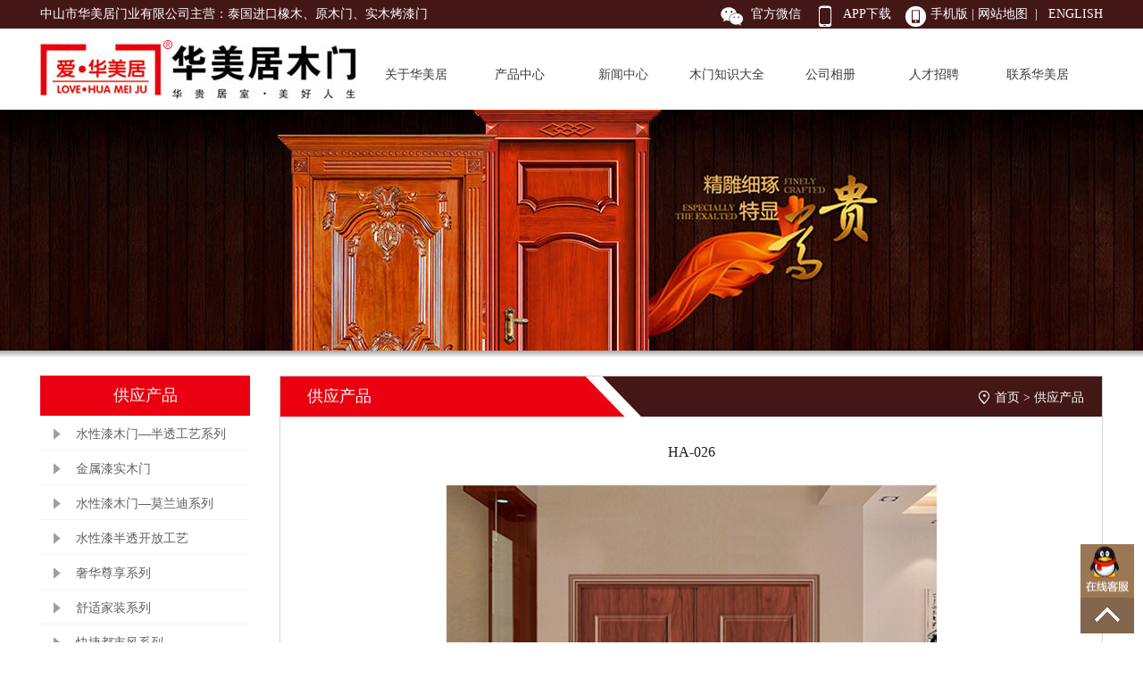

--- FILE ---
content_type: text/html; charset=utf-8
request_url: http://zshmjdoor.com/productshow-43364863.html
body_size: 4589
content:

<!DOCTYPE html>
<html xmlns="http://www.w3.org/1999/xhtml">
<head>
    <meta http-equiv="Content-Type" content="text/html; charset=utf-8"/>
<link rel="icon" href="[data-uri]" />

<title>HA-026-中山市华美居门业有限公司提供HA-026的相关介绍、产品、服务、图片、价格</title>
<meta name="keywords" content="本页面有HA-026、HA-026的详细介绍、HA-026服务、HA-026图片、HA-026价格、批发、产品、厂家" />
<meta name="description" content="本页面有中山市华美居门业有限公司提供HA-026相关产品及服务信息，产品名称主要以批发和零售为主,还包HA-026、价格、HA-026厂家等,想了解更加全面的HA-026信息及产品信息就上中山市华美居门业有限公司官网（http://huameiju.qiyeku.cn）找更多HA-026的信息!" />

<meta name="mobile-agent" content="format=html5;url=http://m.zshmjdoor.com/productshow-43364863.html" />
<script src="/js/uaredirect.js" type="text/javascript"></script>
<script type="text/javascript">
uaredirect("http://m.zshmjdoor.com/productshow-43364863.html");
</script>

<script src="/src/jquery.1.8.2.min.js" type="text/javascript"></script>

<link href="/css.aspx?userid=521035&key=productshow" rel="stylesheet" type="text/css" />
<script src="/js.aspx?userid=521035&key=productshow"></script>

</head>
<body>
    <form name="form1" method="post" action="_temp999/productshow.aspx?userid=521035&amp;id=43364863" id="form1">
<div>
<input type="hidden" name="__VIEWSTATE" id="__VIEWSTATE" value="/wEPDwULLTEyNzE1ODkwODBkZGexIJMGmDOz5aT4QW10Kalne1bRPEjPCRXpnvpxU7H0" />
</div>

        
<meta name="baidu-site-verification" content="Ph0x6uhc8C" />
  <script src="http://apps.bdimg.com/libs/jquery/1.8.2/jquery.min.js"></script>
<div id="top" style="">
  <div style="background: linear-gradient(to bottom,#431716,#431716); height:32px; line-height:32px;">
    <div style="width:1190px; margin:0 auto;">
     <div style="float:left;color:#fff; width:440px;  height:30px; overflow:hidden;">
         中山市华美居门业有限公司主营：泰国进口橡木、原木门、实木烤漆门
     </div>
     <div style="float:right;">

     <span class="icon iconfont" style="color:#fff; font-size:26px; float:left; ">&nbsp;&nbsp;&#xe734;</span>
     <span   class="weixin" style="float:left; color:#fff;">&nbsp;&nbsp;官方微信<br>
       <img style="position: absolute; z-index: 999; border: 5px solid rgb(255, 255, 255); width:100px; border-radius: 3px; margin-top: 10px; margin-left: -25px; " alt="中山市华美居门业微信,中山木门,中山门厂,东升木门厂,广东门厂,广东木门"  src="http://p17.qiyeku.cn/2017/6/19/huameiju/news/news_pic/image/2017_06_23/20170623115716626.jpg">
     </span>
     
     <span class="icon iconfont" style="color:#fff; font-size:26px; float:left; ">&nbsp;&nbsp;&#xe6aa;</span>
     <span class="weixin" style="float:left;color:#fff;">&nbsp;&nbsp;APP下载<br>
       <img style="position: absolute; z-index: 999; border: 5px solid rgb(255, 255, 255); width:100px; border-radius: 3px; margin-top: 10px; margin-left: -25px; " alt="中山市华美居门业APP,中山木门,中山门厂,东升木门厂,广东门厂,广东木门"  src="http://p17.qiyeku.cn/2017/6/19/huameiju/news/news_pic/image/2017_06_28/20170628052524523.jpg">
     </span>
      <span class="icon iconfont" style="color:#fff;font-size:26px; float:left; ">&nbsp;&nbsp;&#xe645;</span>
      <span class="weixin" style="float:left; color:#fff;">&nbsp;手机版&nbsp;|<br><img style="position: absolute; width:100px; z-index: 999; border: 
5px solid rgb(255, 255, 255); border-radius: 3px; margin-top: 10px; margin-left: -55px; " alt="中山市华美居门业手机网站,中山木门,中山门厂,东升木门厂,广东门厂,广东木门"  src="http://p17.qiyeku.cn/2017/6/19/huameiju/news/news_pic/image/2017_06_22/20170622103513278.jpg"></span>
       
<a style="color:#fff;" href="/sitemap.xml" target="_blank" title="中山市华美居门业有限公司">&nbsp;网站地图&nbsp;&nbsp;|&nbsp;&nbsp;</a> 
       <a style="color:#fff;" href="http://en.zshmjdoor.com/" target="_blank" title="中山市华美居门业有限公司">ENGLISH
   </div>
   <div style="clear:both;"></div>
  </div>
</div>
      <div style="height:1px;"></div>
	<div  style="background: linear-gradient(to bottom,#fff,#fff); height:65px;">
    	<div id="top_box">
          <div style="float:left;">
              <a href="/" title="中山市华美居门业有限公司"><img id="logo" alt="中山华美居门业,中山木门,中山门厂,东升木门厂,广东门厂,广东木门，中山市华美居门业有限公司" src="http://p17.qiyeku.cn/2017/6/19/huameiju/company/company_pic/image/2017_07_07/20170707094335442.jpg" /></a>
          </div>
          <div style="float:right;" id="top_right">
              <div style="height:30px"></div>
        
                 <div id="navigation">
            <div id="navigation_box">
                <ul id="nav_ul">
                    

   <li class="nav_li guanyuwomenli"><a class="navigation_a" href="/tshow-1099.html" target="_self" title="关于华美居">关于华美居</a>
    <ul>

          <li><a class="navigation2_a" title="公司介绍" href="/tshow-1099.html" target="_self">公司介绍</a></li>

          <li><a class="navigation2_a" title="招商加盟" href="/tshow-1101.html" target="_self">招商加盟</a></li>

             <li><a class="navigation2_a" title="公司画册" href="/album_2076707.html" target="_self">公司画册</a></li>
         
    </ul></li>
            

  <li class="nav_li guanyuwomenli"><a class="navigation_a" href="/product.html" target="_self" title="华美居木门图片-木门图片,木门价格,木门尺寸，木门装修效果图大全">产品中心</a>
    <ul>
 <li><a class="navigation2_a" title="华美居奢华尊享系列" href="/product_3426954.html" target="_self">奢华尊享系列</a></li>
 <li><a class="navigation2_a" title="华美居舒适家装系列" href="/product_3426953.html" target="_self">舒适家装系列 </a></li>
       <li><a class="navigation2_a" title="华美居快捷都市风系列" href="/product_3426955.html" target="_self">快捷都市风系列 </a></li>
       <li><a class="navigation2_a" title="华美居简约白门系列" href="/product_3425730.html" target="_self">简约白门 </a></li>
             <li><a class="navigation2_a" title="华美居工艺玻璃门系列" href="/product_3424453.html" target="_self">工艺玻璃门系列  </a></li>
    </ul></li>
     
      <li class="nav_li homeli"><a  href="/news.html" target="_self" title="木门如何选购,木门选购技巧，木门选购常识方法，木门选购注意事项，木门哪家好？">新闻中心</a></li>   
      <li class="nav_li homeli"><a class="navigation_a home" href="/news_2154836.html" target="_self" title="华美居木门安装知识，木门知识讲解，木门知识大全">木门知识大全</a></li>  
      <li class="nav_li homeli"><a class="navigation_a home" href="/album.html" target="_self" title="华美居生产现场">公司相册</a></li>
      <li  class="nav_li homeli"><a class="navigation_a home" title="华美居人才招聘" href="/job.html" target="_self">人才招聘</a></li>   
      <li class="nav_li homeli"><a class="navigation_a home" href="/contactus.html" target="_self" title="木门定制联系华美居">联系华美居</a></li>      
</ul>
        </div>
          <div class="clear"></div>
        </div>
    </div>
 </div><div style="background-image:url(http://p17.qiyeku.cn/2017/6/19/huameiju/company/company_pic/image/2017_06_23/20170623110157617.jpg); background-size:cover; background-position:center; background-repeat:no-repeat; height:270px; text-align:center; overflow:hidden;display:block;"></div>
<div style="background:linear-gradient(to bottom,#a8a8a8,#ffffff); height:8px;"></div>
<div style="height:20px;"></div>
<div style="width:1190px; margin:0 auto;">
     <div class="page_left">
       <div>
          <div style="background-color:#ea0011; font-size:18px; text-align:center; line-height:45px; height:45px; color:#ffffff;">供应产品</div>

<a class="left_a" href="/product_3645200.html" title="水性漆木门—半透工艺系列"> 水性漆木门—半透工艺系列</a>  

<a class="left_a" href="/product_3645195.html" title="金属漆实木门"> 金属漆实木门</a>  

<a class="left_a" href="/product_3645192.html" title="水性漆木门—莫兰迪系列"> 水性漆木门—莫兰迪系列</a>  

<a class="left_a" href="/product_3645185.html" title="水性漆半透开放工艺"> 水性漆半透开放工艺</a>  

<a class="left_a" href="/product_3426954.html" title="奢华尊享系列"> 奢华尊享系列</a>  

<a class="left_a" href="/product_3426953.html" title="舒适家装系列"> 舒适家装系列</a>  

<a class="left_a" href="/product_3426955.html" title="快捷都市风系列"> 快捷都市风系列</a>  

<a class="left_a" href="/product_3425730.html" title="简约白门"> 简约白门</a>  

<a class="left_a" href="/product_3424453.html" title="工艺玻璃门系列"> 工艺玻璃门系列</a>  

       </div>
       <div style="height:20px;"></div>
      <div id="left_content">
     <img src="http://p17.qiyeku.cn/2017/4/7/jiatai/news/news_info/image/2017_04_10/20170410025237023.jpg" alt="" style="width:235px; display:block;"/>
   <div style="background-image:url(http://p17.qiyeku.cn/2017/4/7/jiatai/news/news_info/image/2017_04_10/20170410025419164.jpg); background-repeat: no-repeat; background-position:center  20px; background-color:#f9f9f9;">
<div style="height:30px"></div>
    <div style="font-size:14px; text-indent:30px; color:#fdaf0f;">服务热线:<span style=" font-size:16px; color:#fdaf0f;  font-weight: bold;">400-8558-216</span></div>
<div style="height:30px"></div>
    <div class="left_content_p">
       <p>◆ 联系人：卢金鹏</p>
       <p>◆ 手机：13322908868</p>
        <p>◆ 电话：0760-22210848</p>
        <p>◆ 400电话：400-8558-216</p>
        <p>◆ 传真：0760-22210001</p>
        <p>◆ 网址：<a href="http://www.zshmjdoor.com">www.zshmjdoor.com</a></p>
        <p>◆ 地址：中山市东升镇丽城路门业市场爱华美居</p>
    </div>
    <div style="height:20px"></div>
   </div>
</div>
     </div>
     <div class="page_right">
       <div style="background-image:url(http://p17.qiyeku.cn/2017/6/19/huameiju/news/news_pic/image/2017_07_05/20170705040854779.jpg);background-repeat: no-repeat; background-position: left; background-color:#fdaf0f; height:45px; ">
       <div style="float:left; text-indent:30px; font-size:18px;  height:45px;  line-height:45px; color:#ffffff;">供应产品</div>
       <div id="weizhi">
            <span class="icon iconfont">&#xe703;</span>
            <a target="_blank" title="中山市华美居门业有限公司" href="http://huameiju.qiyeku.cn">首页</a> > <a target="_blank" title="供应产品" href="/product.html">供应产品</a> 
       </div>
     	</div>

     <div style=" width:900px; margin:20px auto;">
        <h1>HA-026</h1>
        <div style="text-align:center">
        <img style="max-width:600px;" src="http://p17.qiyeku.cn/2017/6/19/huameiju/product/product_pic/image/2017_07_29/20170729081421096.jpg" title="HA-026" alt="HA-026">
        </div>
          <div style="height:20px;"></div>
		<div>
			<span class="ch_t" style="background-color:#66513d; color:#ffffff;">产品特点</span><span class="ch_t" style="background-color:#c7c7c7; color:#333333;">相关推荐产品</span>
		</div>       
        <div>
			<div class="ch_ts chanpin_info">
        	<br />
       		</div>
            <div class="ch_ts">
               
               <div class="chanpin_list" style="">
               <div class="chanpin_img">
                 <a href="/productshow-43355786.html" title="HB-052">
                   <img src="http://p17.qiyeku.cn/2017/6/19/huameiju/product/product_pic/image/2017_06_21/20170621065101615.jpg" title="HB-052" alt="HB-052" />
                 </a>
              </div>
              <div class="chanpin_name">
                <a href="/productshow-43355786.html" title="HB-052">
                  <h2>HB-052</h2>
                </a>
              </div>
                 </div>
              
               <div class="chanpin_list" style="">
               <div class="chanpin_img">
                 <a href="/productshow-43355787.html" title="HB-051">
                   <img src="http://p17.qiyeku.cn/2017/6/19/huameiju/product/product_pic/image/2017_06_21/20170621065110856.jpg" title="HB-051" alt="HB-051" />
                 </a>
              </div>
              <div class="chanpin_name">
                <a href="/productshow-43355787.html" title="HB-051">
                  <h2>HB-051</h2>
                </a>
              </div>
                 </div>
              
               <div class="chanpin_list" style="">
               <div class="chanpin_img">
                 <a href="/productshow-43355804.html" title="M-306">
                   <img src="http://p17.qiyeku.cn/2017/6/19/huameiju/product/product_pic/image/2017_07_29/20170729080523897.jpg" title="M-306" alt="M-306" />
                 </a>
              </div>
              <div class="chanpin_name">
                <a href="/productshow-43355804.html" title="M-306">
                  <h2>M-306</h2>
                </a>
              </div>
                 </div>
              
              <div style="clear:both"></div>
            </div>           
     	</div>
     </div>
	</div>
	<div style="clear:both"></div>
</div><div style="height:30px;"></div>
<div style="background-color:#f3f2f2;">
<div id="p_bottom">
 <div class="p_bottom_list">
  <div class="p_bottom_list_title">关于华美居</div>
  <div class="p_bottom_list_c">

<div><a class="p_bottom_list_title_a" title="公司介绍" href="公司介绍.html" target="_self">公司介绍</a></div>

<div><a class="p_bottom_list_title_a" title="招商加盟" href="招商加盟.html" target="_self">招商加盟</a></div>

  </div>
 </div>

 <div class="p_bottom_list">
  <div class="p_bottom_list_title">产品中心</div>
  <div class="p_bottom_list_c">

<div><a class="p_bottom_list_title_a" title="水性漆木门—半透工艺系列" href="/product_3645200.html" target="_self">水性漆木门—半透工艺系列</a></div>

<div><a class="p_bottom_list_title_a" title="金属漆实木门" href="/product_3645195.html" target="_self">金属漆实木门</a></div>

<div><a class="p_bottom_list_title_a" title="水性漆木门—莫兰迪系列" href="/product_3645192.html" target="_self">水性漆木门—莫兰迪系列</a></div>

<div><a class="p_bottom_list_title_a" title="水性漆半透开放工艺" href="/product_3645185.html" target="_self">水性漆半透开放工艺</a></div>

<div><a class="p_bottom_list_title_a" title="奢华尊享系列" href="/product_3426954.html" target="_self">奢华尊享系列</a></div>

<div><a class="p_bottom_list_title_a" title="舒适家装系列" href="/product_3426953.html" target="_self">舒适家装系列</a></div>

<div><a class="p_bottom_list_title_a" title="快捷都市风系列" href="/product_3426955.html" target="_self">快捷都市风系列</a></div>

<div><a class="p_bottom_list_title_a" title="简约白门" href="/product_3425730.html" target="_self">简约白门</a></div>

<div><a class="p_bottom_list_title_a" title="工艺玻璃门系列" href="/product_3424453.html" target="_self">工艺玻璃门系列</a></div>

  </div>
 </div>

 <div class="p_bottom_list" style="width:250px;border-right: 0px solid #d7cec8;">
  <div class="p_bottom_list_title">联系华美居</div>
  <div class="p_bottom_list_c">
     <div>地址：中山市东升镇丽城路门业市场爱华美居</div>
     <div>联系人：卢金鹏</div>
     <div>手机：13322908868</div>
     <div>电话：0760-22210848</div>
     <div>传真：0760-22210001</div>
  </div>
 </div><div class="p_bottom_list" style="width:400px; height:250px; float:left;">
      <iframe scrolling="no" src="http://huameiju.qiyeku.cn/map.aspx?userid=521035&width=385&height=245" style="width:385px; height:245px; border:0px;"></iframe>
   </div>
<div >
<img style="margin:15px 0px 0px 10px;" src="http://p17.qiyeku.cn/2017/6/19/huameiju/news/news_pic/image/2017_06_22/20170622103513278.jpg">
</div>
<div style="clear:both;"></div>
</div>
</div><div id="bottom">
<div id="bottom_box">

<div style="float:left">
Copyright 2017 中山市华美居门业有限公司 &nbsp;&nbsp;&nbsp;版权所有&nbsp;&nbsp;&nbsp;技术支持：<a target="_blank" href="http://www.qiyeku.net" title="网站建设">网站建设</a>
</div>
  <div align="center">网站备案号：<a href="http://www.beian.miit.gov.cn">粤ICP备17084951号</a><br />
<div style="float:right">
<a href="/sitemap.xml">网站地图</a>&nbsp;&nbsp;|&nbsp;&nbsp;<a href="http://denglu.qiyeku.cn">网站管理</a>
</div>
<div style="clear:both"></div>
</div>
</div>
<div id="float_div">
	<a target="_blank" href="http://wpa.qq.com/msgrd?v=3&uin=1175733878&site=qq&menu=yes" title="1175733878"><div id="float_div_qq"></div></a>
    <!--<div id="float_div_tell"></div>-->
    <div id="float_div_top"></div>
</div>

        
        <script src="//tj.qiyeku.cn/tj.aspx?uid=521035"></script>
        
<script>
var _hmt = _hmt || [];
(function() {
  var hm = document.createElement("script");
  hm.src = "https://hm.baidu.com/hm.js?d59fd80c353096f0919215be222817c6";
  var s = document.getElementsByTagName("script")[0]; 
  s.parentNode.insertBefore(hm, s);
})();
</script>

    
<div>

	<input type="hidden" name="__VIEWSTATEGENERATOR" id="__VIEWSTATEGENERATOR" value="E36B26F2" />
</div></form>
</body>
</html>


--- FILE ---
content_type: text/html; charset=utf-8
request_url: http://huameiju.qiyeku.cn/map.aspx?userid=521035&width=385&height=245
body_size: 2061
content:


<!DOCTYPE html PUBLIC "-//W3C//DTD XHTML 1.0 Transitional//EN" "http://www.w3.org/TR/xhtml1/DTD/xhtml1-transitional.dtd">

<html>
<head>
  <meta charset="utf-8">
  <meta http-equiv="X-UA-Compatible" content="IE=edge">
  <meta name="viewport" content="initial-scale=1.0, user-scalable=no, width=device-width">
    <link rel="stylesheet" href="https://a.amap.com/jsapi_demos/static/demo-center/css/demo-center.css"/>
    <style>
        html, body, #container {
            height: 100%;
            width: 100%;
        }

        .amap-icon img {
            width: 25px;
            height: 34px;
        }

        .amap-marker-label{
            border: 0;
            background-color: transparent;
        }

        .info{
            position: relative;
            margin:0;
            top: 0;
            right: 0;
            min-width: 0;
        }
    </style>
    <title>中山木门，中山门厂，东升木门厂，广东门厂，广东木门，门业，木门map</title>
    <meta name="keywords" content="中山木门，中山门厂，东升木门厂，广东门厂，广东木门，水性漆木门厂家，莫兰迪木门，金属漆木门，碳晶板门门业，木门" />
    <meta name="description" content="本公司主要生产实木复合门、原木门、免漆门等，作为高起点的木制品加工企业，我公司先后从德国、日本、意大利引进了木加工生产线，是集研发、设计、生产、销售、售后服务为一体的综合性木制品生产企业。" />
</head>

<body>
  <div id="container"></div>
  <script src="https://webapi.amap.com/maps?v=1.4.15&key=6120ae8c11d3f54e00b008bb7d0eb6fe"></script>
  <script src="https://a.amap.com/jsapi_demos/static/demo-center/js/demoutils.js"></script>
  <script>
      var map = new AMap.Map('container', {
          resizeEnable: true, //是否监控地图容器尺寸变化
          zoom: 14, //初始化地图层级
          center: [113.279165,22.636555],//初始化地图中心点
          lang: "zh_cn" //可选值：en，zh_en, zh_cn
      });
      // 设置点标注的文本标签
      var marker = new AMap.Marker({
          position: [113.279165,22.636555],//初始化地图中心点
          icon: "https://webapi.amap.com/theme/v1.3/markers/n/mark_r.png",
          offset: new AMap.Pixel(0,0)
      });

      marker.setMap(map);

      // 设置鼠标划过点标记显示的文字提示
      marker.setTitle('');

      // 设置label标签
      // label默认蓝框白底左上角显示，样式className为：amap-marker-label
      marker.setLabel({
          offset: new AMap.Pixel(-20, -20),  //设置文本标注偏移量
          content: "<div class='info'>中山市华美居门业有限公司 <br />Add: 中山市东升镇丽城路门业市场爱华美居 <br />Tel:0760-22210848 <br />  Mobile:13322908868 <br />  E-mail:1175733878@qq.com<br />www.zshmjdoor.com <br /></div>", //设置文本标注内容
          direction: 'top' //设置文本标注方位
      });

  </script>
</body>

</html>


--- FILE ---
content_type: text/css; charset=utf-8
request_url: http://zshmjdoor.com/css.aspx?userid=521035&key=productshow
body_size: 2351
content:

*{margin:0px; padding:0px; font-size:14px;font-family:Microsoft YaHei; color:#4a4a4a;}
img{border:0px; display:inline-block; font-size:0px; position:relative;}
a{text-decoration:none;}
body { margin:0px; padding:0px; }
@font-face {font-family: "iconfont";
          src: url('/css/iconfont/iconfont.eot'); /* IE9*/
          src: url('/css/iconfont/iconfont.eot#iefix') format('embedded-opentype'), /* IE6-IE8 */
          url('/css/iconfont/iconfont.woff') format('woff'), /* chrome, firefox */
          url('/css/iconfont/iconfont.ttf') format('truetype'), /* chrome, firefox, opera, Safari, Android, iOS 4.2+*/
          url('/css/iconfont/iconfont.svg#iconfont') format('svg'); /* iOS 4.1- */
        }

        .iconfont {
          font-family:"iconfont" !important;
          font-size:16px;
          font-style:normal;
          -webkit-font-smoothing: antialiased;
          -webkit-text-stroke-width: 0.2px;
          -moz-osx-font-smoothing: grayscale;
        }
table{border-collapse:collapse; border-spacing:0;}
.pager_box{clear:both; text-align:center; line-height:40px; margin:20px auto;font-size:14px; color:#3c393a;} 
.pager{font-size:14px; padding:0 10px;  color:#ffffff;  line-height:25px; display:inline-block;background-color:#dd4a52; margin:0px 5px;}
.pager_hover,.pager:hover{font-size:14px; background-color:#bb1e27; padding:0 10px; line-height:25px; display:inline-block; margin:0px 5px; color:#ffffff; }
.first_pager,.prev_pager,.next_pager,.last_pager{ line-height:25px; color:#dd4a52; display:inline-block; margin:0px 5px; font-size:14px; }
.clear{ clear:both;}
h1,h2,h3,h4,h5{ font-weight:normal;}
#top{background-color:#ffffff;}
#top_box{margin:0 auto;  text-align:center; overflow:hidden; width:1190px; height: 90px;}
.border{border:1px #cecece dashed; margin:10px auto; clear:both;}

#logo{ float:left; margin-top:10px;}
#top_right{ float:right;margin-right:5px;}
#top_right span{ color:#996633; line-height:26px;}


.page_left{ width:235px; float:left;}
.page_right{width:920px; float:right; border:1px #d3d3d3 solid;}
.left_a{background-image:url(http://p17.qiyeku.cn/2017/4/19/zssjch/news/news_pic/image/2017_04_22/20170422023516186.png);background-repeat:no-repeat; background-position:15px center; margin-top:3px; height:35px; line-height:35px; display: block;  border-bottom:1px #f4f4f4 solid; text-indent:40px; color:#616161;}
.left_a:hover{ background-image:url(http://p17.qiyeku.cn/2017/4/19/zssjch/news/news_pic/image/2017_04_22/20170422022510204.png); border-bottom:1px #9e4341 solid;  color:#973835; }
#weizhi{ float:right; height:43px;  line-height:43px; color:#fff; margin-right:20px;}
#weizhi a{ color:#fff;}
#weizhi .icon{ font-size:18px; color:#fff; display:inline-block; width: 12px; height:43px; margin-right:5px;}
.weixin:hover{cursor: pointer;}











#navigation{  background-color:#fff; height:42px; }
#navigation_box{ margin:0 auto; width:820px; height:42px; text-align:left; }
.navigation_a{ width:112px; height:42px; color:#3c393a;; font-size:14px; line-height:42px; text-align:center; display:inline-block; }
.navigation_a:hover{ color:#ffffff;}
.nav_li{ width:112px;  text-align:center; display:inline-block; list-style:none; }
.nav_li:hover>.navigation_a{color:#ffffff; background-color:#e70012;}
.nav_li ul{ display:none; position:absolute;margin: 0; padding: 0; z-index:99999;}
.nav_li ul li{ list-style:none; }
.nav_li ul li:hover{color:#ffffff;}
.navigation2_a { background-color:#a10511; width:132px; color:#f1f0f0; font-size:14px;  line-height:25px; padding:5px 0px; text-align:center; display:inline-block; }
.navigation2_a:hover{color:#ffffff; background-color:#e70012;}


.chanpin_info{text-align:center; margin:20px auto; min-height:248px;}
.chanpin_info>img{ max-width:100%;}

.chanpin_list{ width:215px; float:left; text-align:center; margin:20px 8px 10px 2px; background: linear-gradient(to right,#cccccc, #aaaaaa);}
.chanpin_list:hover{background: linear-gradient(to right,#926d4a, #66513d);}
.chanpin_list:hover h2{ color:#ffffff;}
.chanpin_img{ width:209px; height:209px; overflow:hidden; margin:3px 3px 0px; display:block; text-align:center;}
.chanpin_img a{ width:209px; height:209px;}
.chanpin_img a img{ width:209px; height:209px;}
.chanpin_name{ width:215px; height:40px; text-align:center; }
.chanpin_name h2{line-height:40px; height:40px; text-align:center; color:#1f1f1f; font-size:15px; overflow:hidden;}

h1{line-height:40px; text-align:center; color:#1f1f1f; font-size:16px;}
.ch_t{ cursor:pointer; font-size:14px; color:#ffffff; text-align:center; line-height:40px; width:120px; display:inline-block}
.ch_ts{ min-height:270px; display:none }
.ch_ts:first-child{ display:block;}

.np_box{ line-height:30px; text-align:left; font-size:14px;   margin:0px auto; display:inline-block; margin-right:30px; }
.np_box a{font-size:14px;}
.np_box a:hover{color:#0090da;}
 #left_content{ width:235px;}
.left_content_p{width:205px; margin:0 auto;}
.left_content_p p{ line-height:28px; color:#666666;} #p_bottom{ width:1190px; margin:0 auto; clear:both; }
.p_bottom_list{ height:240px; width:200px; overflow:hidden; float:left; border-right:1px #d7cec8 solid; margin:15px auto;}
.p_bottom_list_title{ text-indent:20px; font-size:16px; line-height:40px; color:#333333;}
.p_bottom_list_title_a{ line-height:25px; font-size:14px; color:#666666;}
.p_bottom_list_c{margin-left:20px;}
.p_bottom_list_c div{line-height:25px; } #bottom{ background-color:#dcdcdc;}
#bottom_box{width:1200px;  margin:0 auto; color:#333333; line-height:40px;}
#bottom_box *{color:#333333; }#float_div{ width:60px; position:fixed; right:10px; bottom:10px; z-index:999}
#float_div div:hover{background-color:#745a42; cursor:pointer;}
#float_div_qq{ background-color:#9c7754; width:60px; height:60px; background-image:url(http://p17.qiyeku.cn/2017/4/10/zszhuxin/news/news_pic/image/2017_04_26/20170426054559586.png); background-position:center; background-repeat:no-repeat; }
#float_div_weixin{background-color:#117ac7;width:60px; height:60px; background-image:url(http://p17.qiyeku.cn/2017/4/10/zszhuxin/news/news_pic/image/2017_04_26/20170426054616365.png); background-position:center;background-repeat:no-repeat; }
#float_div_tell{ background-color:#1b82cd;width:60px; height:60px; background-image:url(http://p17.qiyeku.cn/2017/4/10/zszhuxin/news/news_pic/image/2017_04_26/20170426054632961.png); background-position:center;background-repeat:no-repeat;}
#float_div_top{background-color:#81654c;width:60px; height:40px; background-image:url(http://p17.qiyeku.cn/2017/4/10/zszhuxin/news/news_pic/image/2017_04_26/20170426054646019.png); background-position:center;background-repeat:no-repeat; }
#float_div_weixin div{ width:120px; height:120px; position:relative; left:-120px; bottom:60px; display:none;}


--- FILE ---
content_type: application/javascript; charset=utf-8
request_url: http://zshmjdoor.com/js.aspx?userid=521035&key=productshow
body_size: 421
content:


            $(function () {
                 $(".weixin img").hide();
                 $(".weixin").hover(function () { $(this).find("img").fadeIn(); }, function () { $(this).find("img").fadeOut(); });

            })






    $(function () {
$("#nav_ul > li").hover(function () {
            $(this).find("ul").slideDown(300);
        }, function () {
            $(this).find("ul").stop(true, true).slideUp();
        });
})



 
  $(function () {
      $(".ch_t").hover(function () {
        $(".ch_ts").hide();
        $(".ch_ts").eq($(".ch_t").index($(this))).show();
    })
  });
     
    $(function () {
        $("#float_div_top").click(function () {
            $("html,body").animate({ scrollTop: 0 }, 500);
        });
    })



--- FILE ---
content_type: application/x-javascript;charset=utf-8
request_url: https://a.amap.com/jsapi_demos/static/demo-center/js/demoutils.js
body_size: 2144
content:
(function (global, factory) {
	typeof exports === 'object' && typeof module !== 'undefined' ? module.exports = factory() :
	typeof define === 'function' && define.amd ? define(factory) :
	(global.nativeToast = factory());
}(this, (function () { 'use strict';

/*
object-assign
(c) Sindre Sorhus
@license MIT
*/

/* eslint-disable no-unused-vars */
var getOwnPropertySymbols = Object.getOwnPropertySymbols;
var hasOwnProperty = Object.prototype.hasOwnProperty;
var propIsEnumerable = Object.prototype.propertyIsEnumerable;

function toObject(val) {
	if (val === null || val === undefined) {
		throw new TypeError('Object.assign cannot be called with null or undefined');
	}

	return Object(val);
}

function shouldUseNative() {
	try {
		if (!Object.assign) {
			return false;
		}

		// Detect buggy property enumeration order in older V8 versions.

		// https://bugs.chromium.org/p/v8/issues/detail?id=4118
		var test1 = new String('abc');  // eslint-disable-line no-new-wrappers
		test1[5] = 'de';
		if (Object.getOwnPropertyNames(test1)[0] === '5') {
			return false;
		}

		// https://bugs.chromium.org/p/v8/issues/detail?id=3056
		var test2 = {};
		for (var i = 0; i < 10; i++) {
			test2['_' + String.fromCharCode(i)] = i;
		}
		var order2 = Object.getOwnPropertyNames(test2).map(function (n) {
			return test2[n];
		});
		if (order2.join('') !== '0123456789') {
			return false;
		}

		// https://bugs.chromium.org/p/v8/issues/detail?id=3056
		var test3 = {};
		'abcdefghijklmnopqrst'.split('').forEach(function (letter) {
			test3[letter] = letter;
		});
		if (Object.keys(Object.assign({}, test3)).join('') !==
				'abcdefghijklmnopqrst') {
			return false;
		}

		return true;
	} catch (err) {
		// We don't expect any of the above to throw, but better to be safe.
		return false;
	}
}

var index = shouldUseNative() ? Object.assign : function (target, source) {
	var arguments$1 = arguments;

	var from;
	var to = toObject(target);
	var symbols;

	for (var s = 1; s < arguments.length; s++) {
		from = Object(arguments$1[s]);

		for (var key in from) {
			if (hasOwnProperty.call(from, key)) {
				to[key] = from[key];
			}
		}

		if (getOwnPropertySymbols) {
			symbols = getOwnPropertySymbols(from);
			for (var i = 0; i < symbols.length; i++) {
				if (propIsEnumerable.call(from, symbols[i])) {
					to[symbols[i]] = from[symbols[i]];
				}
			}
		}
	}

	return to;
};

var prevToast = null;

// var icons = {
//   warning: "<svg viewBox=\"0 0 32 32\" width=\"32\" height=\"32\" fill=\"none\" stroke=\"currentcolor\" stroke-linecap=\"round\" stroke-linejoin=\"round\" stroke-width=\"6.25%\"><path d=\"M8 17 C8 12 9 6 16 6 23 6 24 12 24 17 24 22 27 25 27 25 L5 25 C5 25 8 22 8 17 Z M20 25 C20 25 20 29 16 29 12 29 12 25 12 25 M16 3 L16 6\" /></svg>",
//   success: "<svg viewBox=\"0 0 32 32\" width=\"32\" height=\"32\" fill=\"none\" stroke=\"currentcolor\" stroke-linecap=\"round\" stroke-linejoin=\"round\" stroke-width=\"6.25%\"><path d=\"M2 20 L12 28 30 4\" /></svg>",
//   info: "<svg viewBox=\"0 0 32 32\" width=\"32\" height=\"32\" fill=\"none\" stroke=\"currentcolor\" stroke-linecap=\"round\" stroke-linejoin=\"round\" stroke-width=\"6.25%\"><path d=\"M16 14 L16 23 M16 8 L16 10\" /><circle cx=\"16\" cy=\"16\" r=\"14\" /></svg>",
//   error: "<svg viewBox=\"0 0 32 32\" width=\"32\" height=\"32\" fill=\"none\" stroke=\"currentcolor\" stroke-linecap=\"round\" stroke-linejoin=\"round\" stroke-width=\"6.25%\"><path d=\"M16 3 L30 29 2 29 Z M16 11 L16 19 M16 23 L16 25\" /></svg>"
// };

var icons = {
	warning: "",
	success: "",
	info: "",
	error: ""
}

var Toast = function Toast(ref) {
  if ( ref === void 0 ) ref = {};
  var message = ref.message; if ( message === void 0 ) message = '';
  var position = ref.position; if ( position === void 0 ) position = 'bottom';
  var timeout = ref.timeout; if ( timeout === void 0 ) timeout = 4000;
  var el = ref.el; if ( el === void 0 ) el = document.body;
  var square = ref.square; if ( square === void 0 ) square = false;
  var type = ref.type; if ( type === void 0 ) type = '';
  var debug = ref.debug; if ( debug === void 0 ) debug = false;
  var edge = ref.edge; if ( edge === void 0 ) edge = false;

  if (prevToast) {
    prevToast.destroy();
  }

  this.message = message;
  this.position = position;
  this.el = el;
  this.timeout = timeout;

  this.toast = document.createElement('div');
  this.toast.className = "native-toast native-toast-" + (this.position);

  if (type) {
    this.toast.className += " native-toast-" + type;
    // this.message = "<span class=\"native-toast-icon-" + type + "\">" + (icons[type] || '') + "</span>" + (this.message);
  }

  this.toast.innerHTML = this.message;

  if (edge) {
    this.toast.className += ' native-toast-edge';
  }

  if (square) {
    this.toast.style.borderRadius = '3px';
  }

  this.el.appendChild(this.toast);

  prevToast = this;

  this.show();
  if (!debug) {
    this.hide();
  }
};

Toast.prototype.show = function show () {
    var this$1 = this;

  setTimeout(function () {
    this$1.toast.classList.add('native-toast-shown');
  }, 300);
};

Toast.prototype.hide = function hide () {
    var this$1 = this;

  setTimeout(function () {
    this$1.destroy();
  }, this.timeout);
};

Toast.prototype.destroy = function destroy () {
    var this$1 = this;

  if (!this.toast) { return }

  this.toast.classList.remove('native-toast-shown');

  setTimeout(function () {
    if (this$1.toast) {
      this$1.el.removeChild(this$1.toast);
      this$1.toast = null;
    }
  }, 300);
};

function toast(options) {
  return new Toast(options)
}

var loop = function () {
  var type = list[i];

  toast[type] = function (options) { return toast(index({}, {type: type}, options)); };
};

for (var i = 0, list = ['success', 'info', 'warning', 'error']; i < list.length; i += 1) loop();

return toast;

})));

var log = {
	success : function(){
		// console.log.apply(this, arguments);
		nativeToast({
	    message: arguments[0],
	    type: 'success'
	  })
	},

	info: function(){
		// console.info.apply(this, arguments);
		nativeToast({
	    message: arguments[0],
	    type: 'info'
	  })
	},

	warn: function(){
		// console.warn.apply(this, arguments);
		nativeToast({
	    message: arguments[0],
	    type: 'warning'
	  })
	},

	error: function(){
		// console.error.apply(this, arguments);
		nativeToast({
	    message: arguments[0],
	    type: 'error'
	  })
	}

};

var ajax = function (url, option, callback) {
	var defaultOption = {
		method: 'GET',
		dataType: 'JSON'
	}

	if (typeof option === 'function') {
		callback = option
		option = defaultOption
	} else {
		for (var key in defaultOption) {
			if (defaultOption.hasOwnProperty(key) && option[key] === undefined) {
				option[key] = defaultOption[key]
			}
		}
	}

  var xhr = new XMLHttpRequest()

  xhr.onreadystatechange = function () {
		if (xhr.readyState === 4) {
			if ((xhr.status >= 200 && xhr.status < 300) || xhr.status == 304 || (xhr.status == 0 && protocol == 'file:')) {
				var response = xhr.responseText

				if (option.dataType === 'JSON') {
					try {
						response = JSON.parse(response)
					} catch (err) {
						return callback(err)
					}

					callback(null, response)
				} else {
					callback(new Error(url + ' request failed'))
				}
			}
		}
	}

  xhr.open(option.method || 'GET', url)
  xhr.send()
}

--- FILE ---
content_type: application/javascript; charset=utf-8
request_url: http://tj.qiyeku.cn/tj.aspx?uid=521035
body_size: 385
content:

    var ly=escape(document.referrer);
    var site=location.href;
    ly=ly.replace(/\&/g,"|"); 
    site=site.replace(/\&/g,"|"); 
    document.write("<" + "script src=//tj.qiyeku.cn/tj_service.ashx?qykuid=521035&ly="+ly+"&site="+site+"><" + "/script>");
